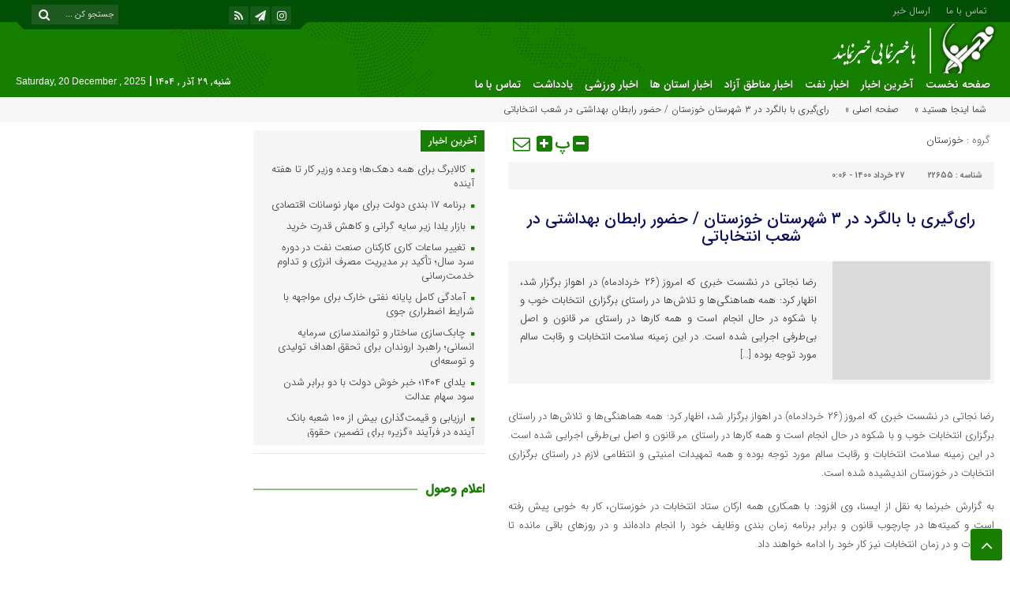

--- FILE ---
content_type: text/html; charset=UTF-8
request_url: https://khabarnema.ir/%D8%B1%D8%A7%DB%8C%E2%80%8C%DA%AF%DB%8C%D8%B1%DB%8C-%D8%A8%D8%A7-%D8%A8%D8%A7%D9%84%DA%AF%D8%B1%D8%AF-%D8%AF%D8%B1-%DB%B3-%D8%B4%D9%87%D8%B1%D8%B3%D8%AA%D8%A7%D9%86-%D8%AE%D9%88%D8%B2%D8%B3%D8%AA/
body_size: 17269
content:
<!DOCTYPE html>
<html dir="rtl" lang="fa-IR" prefix="og: https://ogp.me/ns#" dir="rtl">
<head>
    <title>رای‌گیری با بالگرد در ۳ شهرستان خوزستان / حضور رابطان بهداشتی در شعب انتخاباتی - خبرنما | خبرنما</title>
<meta http-equiv="Content-Type" content="text/html; charset=utf-8" />
<meta http-equiv="Content-Language" content="fa">
<meta name="viewport" content="initial-scale=1.0, user-scalable=no, width=device-width">
<meta name="description" content="پایگاه خبری خبرنما سایت خبری تهران,بوشهر,کهگیلویه و بویراحمد,فارس,ایلام,چهارمحال بختیاری,خوزستان,لرستان,هرمزگان و پوشش اخبار نفت و انرژی"/>
<link rel="shortcut icon" href="https://khabarnema.ir/wp-content/uploads/khabarnema-logo1.png" />
<link href="https://khabarnema.ir/wp-content/themes/Aban-News/style.css" rel="stylesheet" type="text/css" />
<link href="https://khabarnema.ir/wp-content/themes/Aban-News/css/bootstrap.min.css" rel="stylesheet" type="text/css"/>
<style>
.resize-small,.resize-big,.ih-item.square.effect4 .info,.handle,#topcontrol,.box-header h3::after,.flex-control-paging li a:hover,.flex-control-paging li a.flex-active, input[type="reset"], input[type="submit"],.tag a:hover,.tagcloud a:hover,.pagination .current,#tabbed-widget div.tabs b.active a, #tabbed-popular div.tabs b.active a,#tabbed-widget .widget-top, #tabbed-popular .widget-top ,#header,.flex-direction-nav a,.box-header:hover.box-header span,.column-header h3::after,.column-header h3::after,.title-header h3 a,.back-header h3 a,.post-wrap ul li a span,.before_title h3::after,.cat-tabs-header li.active,.cat-tabs-header{background:#177F00 !important;}
.print::before,.send_file::before,.resize-p,.fa-stop::before,.box-header b,#tabbed-widget div.tabs b a, #tabbed-popular div.tabs b a,.comment-txt a span,.cat-tabs-header a,.column-header b,.box-header a,.widget-top span,.wpp-list li a::before,.more-top-news h3{color:#177F00 !important;}.green-small-circle,.hacker{background-color:#177F00 !important;} .green-small-circle{ border: 3px solid #004F05 !important;} 
.tag a:hover::before ,.tagcloud a:hover::before {border-color: transparent #177F00 transparent transparent;}.top-nav-1 ul,.top-nav-1,.top-m,.top-m b,#date{background:#004F05 !important;}
.box-b-title a:hover,.title-b a:hover,.wpp-list li a:hover,.wpp-list li a:hover::before,.m-more a:hover,#IranMap .city-posts .map-img h2 a:hover,#IranMap .city-posts h3:hover a,#IranMap .city-posts h3:hover a::before,.item-content a h4:hover,.boxe-content a h2:hover,.item-content a h3:hover,.back-wrap ul li a:hover,.boxe-content a h2:hover,.flex-title a:hover,.breadcrumb li a:hover,.boxe-2-top-title a:hover,.list_post_contin h3 a:hover,.post-wrap ul li a:hover,.breaking-news ul a:hover,.post-title2 a:hover,.post-title a:hover,.primary-nav li>ul>li>a:hover,.all-post li:hover i{color:#239903 !important;}
#date::after,#date::before{border-top: 12px solid #004F05 !important;}#tabbed-widget div.tabs b.active a,#tabbed-popular div.tabs b.active a {color: #fff !important;}
.media-section .handle{background:#fc9e00  !important;}.m-video .handle{background:#fc9e00 !important;}.p-video .handle{background:#fc9e00 !important;}
</style>
<!-- بهینه‌سازی موتور جستجو توسط Rank Math - https://rankmath.com/ -->
<meta name="description" content="رضا نجاتی در نشست خبری که امروز (۲۶ خردادماه) در اهواز برگزار شد، اظهار کرد: همه هماهنگی‌ها و تلاش‌ها در راستای برگزاری انتخابات خوب و با شکوه در حال انجام"/>
<meta name="robots" content="follow, index, max-snippet:-1, max-video-preview:-1, max-image-preview:large"/>
<link rel="canonical" href="https://khabarnema.ir/%d8%b1%d8%a7%db%8c%e2%80%8c%da%af%db%8c%d8%b1%db%8c-%d8%a8%d8%a7-%d8%a8%d8%a7%d9%84%da%af%d8%b1%d8%af-%d8%af%d8%b1-%db%b3-%d8%b4%d9%87%d8%b1%d8%b3%d8%aa%d8%a7%d9%86-%d8%ae%d9%88%d8%b2%d8%b3%d8%aa/" />
<meta property="og:locale" content="fa_IR" />
<meta property="og:type" content="article" />
<meta property="og:title" content="رای‌گیری با بالگرد در ۳ شهرستان خوزستان / حضور رابطان بهداشتی در شعب انتخاباتی - خبرنما" />
<meta property="og:description" content="رضا نجاتی در نشست خبری که امروز (۲۶ خردادماه) در اهواز برگزار شد، اظهار کرد: همه هماهنگی‌ها و تلاش‌ها در راستای برگزاری انتخابات خوب و با شکوه در حال انجام" />
<meta property="og:url" content="https://khabarnema.ir/%d8%b1%d8%a7%db%8c%e2%80%8c%da%af%db%8c%d8%b1%db%8c-%d8%a8%d8%a7-%d8%a8%d8%a7%d9%84%da%af%d8%b1%d8%af-%d8%af%d8%b1-%db%b3-%d8%b4%d9%87%d8%b1%d8%b3%d8%aa%d8%a7%d9%86-%d8%ae%d9%88%d8%b2%d8%b3%d8%aa/" />
<meta property="og:site_name" content="خبرنما" />
<meta property="article:section" content="خوزستان" />
<meta property="article:published_time" content="۱۴۰۰-۰۳-۲۶\۱۹:۳۶:۳۹" />
<meta name="twitter:card" content="summary_large_image" />
<meta name="twitter:title" content="رای‌گیری با بالگرد در ۳ شهرستان خوزستان / حضور رابطان بهداشتی در شعب انتخاباتی - خبرنما" />
<meta name="twitter:description" content="رضا نجاتی در نشست خبری که امروز (۲۶ خردادماه) در اهواز برگزار شد، اظهار کرد: همه هماهنگی‌ها و تلاش‌ها در راستای برگزاری انتخابات خوب و با شکوه در حال انجام" />
<meta name="twitter:label1" content="زمان خواندن" />
<meta name="twitter:data1" content="5 دقیقه" />
<script type="application/ld+json" class="rank-math-schema">{"@context":"https://schema.org","@graph":[{"@type":"Organization","@id":"https://khabarnema.ir/#organization","name":"\u062e\u0628\u0631\u0646\u0645\u0627","url":"https://khabarnema.ir","email":"AdminKhabarnema","logo":{"@type":"ImageObject","@id":"https://khabarnema.ir/#logo","url":"https://khabarnema.ir/wp-content/uploads/logo-khabarnema.png","contentUrl":"https://khabarnema.ir/wp-content/uploads/logo-khabarnema.png","caption":"\u062e\u0628\u0631\u0646\u0645\u0627","inLanguage":"fa-IR","width":"113","height":"112"},"description":"\u067e\u0627\u06cc\u06af\u0627\u0647 \u062e\u0628\u0631\u06cc \u062a\u062d\u0644\u06cc\u0644\u06cc \u062e\u0628\u0631\u0646\u0645\u0627 \u060c \u0627\u062e\u0628\u0627\u0631 \u0645\u0646\u0627\u0637\u0642 \u0622\u0632\u0627\u062f \u060c \u0627\u062e\u0628\u0627\u0631 \u0646\u0641\u062a \u0648 \u0627\u0646\u0631\u0698\u06cc \u060c \u0627\u062e\u0628\u0627\u0631 \u0633\u06cc\u0627\u0633\u06cc \u0648 \u0627\u062e\u0628\u0627\u0631 \u0627\u0633\u062a\u0627\u0646\u0647\u0627"},{"@type":"WebSite","@id":"https://khabarnema.ir/#website","url":"https://khabarnema.ir","name":"\u062e\u0628\u0631\u0646\u0645\u0627","alternateName":"\u062e\u0628\u0631 \u0646\u0645\u0627","publisher":{"@id":"https://khabarnema.ir/#organization"},"inLanguage":"fa-IR"},{"@type":"WebPage","@id":"https://khabarnema.ir/%d8%b1%d8%a7%db%8c%e2%80%8c%da%af%db%8c%d8%b1%db%8c-%d8%a8%d8%a7-%d8%a8%d8%a7%d9%84%da%af%d8%b1%d8%af-%d8%af%d8%b1-%db%b3-%d8%b4%d9%87%d8%b1%d8%b3%d8%aa%d8%a7%d9%86-%d8%ae%d9%88%d8%b2%d8%b3%d8%aa/#webpage","url":"https://khabarnema.ir/%d8%b1%d8%a7%db%8c%e2%80%8c%da%af%db%8c%d8%b1%db%8c-%d8%a8%d8%a7-%d8%a8%d8%a7%d9%84%da%af%d8%b1%d8%af-%d8%af%d8%b1-%db%b3-%d8%b4%d9%87%d8%b1%d8%b3%d8%aa%d8%a7%d9%86-%d8%ae%d9%88%d8%b2%d8%b3%d8%aa/","name":"\u0631\u0627\u06cc\u200c\u06af\u06cc\u0631\u06cc \u0628\u0627 \u0628\u0627\u0644\u06af\u0631\u062f \u062f\u0631 \u06f3 \u0634\u0647\u0631\u0633\u062a\u0627\u0646 \u062e\u0648\u0632\u0633\u062a\u0627\u0646 / \u062d\u0636\u0648\u0631 \u0631\u0627\u0628\u0637\u0627\u0646 \u0628\u0647\u062f\u0627\u0634\u062a\u06cc \u062f\u0631 \u0634\u0639\u0628 \u0627\u0646\u062a\u062e\u0627\u0628\u0627\u062a\u06cc - \u062e\u0628\u0631\u0646\u0645\u0627","datePublished":"2021-06-17T00:06:39+04:30","dateModified":"2021-06-17T00:06:39+04:30","isPartOf":{"@id":"https://khabarnema.ir/#website"},"inLanguage":"fa-IR"},{"@type":"Person","@id":"https://khabarnema.ir/author/","url":"https://khabarnema.ir/author/","image":{"@type":"ImageObject","@id":"https://secure.gravatar.com/avatar/?s=96&amp;d=blank&amp;r=g","url":"https://secure.gravatar.com/avatar/?s=96&amp;d=blank&amp;r=g","inLanguage":"fa-IR"},"worksFor":{"@id":"https://khabarnema.ir/#organization"}},{"@type":"NewsArticle","headline":"\u0631\u0627\u06cc\u200c\u06af\u06cc\u0631\u06cc \u0628\u0627 \u0628\u0627\u0644\u06af\u0631\u062f \u062f\u0631 \u06f3 \u0634\u0647\u0631\u0633\u062a\u0627\u0646 \u062e\u0648\u0632\u0633\u062a\u0627\u0646 / \u062d\u0636\u0648\u0631 \u0631\u0627\u0628\u0637\u0627\u0646 \u0628\u0647\u062f\u0627\u0634\u062a\u06cc \u062f\u0631 \u0634\u0639\u0628 \u0627\u0646\u062a\u062e\u0627\u0628\u0627\u062a\u06cc - \u062e\u0628\u0631\u0646\u0645\u0627","datePublished":"2021-06-17T00:06:39+04:30","dateModified":"2021-06-17T00:06:39+04:30","articleSection":"\u062e\u0648\u0632\u0633\u062a\u0627\u0646","author":{"@id":"https://khabarnema.ir/author/"},"publisher":{"@id":"https://khabarnema.ir/#organization"},"description":"\u0631\u0636\u0627 \u0646\u062c\u0627\u062a\u06cc \u062f\u0631 \u0646\u0634\u0633\u062a \u062e\u0628\u0631\u06cc \u06a9\u0647 \u0627\u0645\u0631\u0648\u0632 (\u06f2\u06f6 \u062e\u0631\u062f\u0627\u062f\u0645\u0627\u0647) \u062f\u0631 \u0627\u0647\u0648\u0627\u0632 \u0628\u0631\u06af\u0632\u0627\u0631 \u0634\u062f\u060c \u0627\u0638\u0647\u0627\u0631 \u06a9\u0631\u062f: \u0647\u0645\u0647 \u0647\u0645\u0627\u0647\u0646\u06af\u06cc\u200c\u0647\u0627 \u0648 \u062a\u0644\u0627\u0634\u200c\u0647\u0627 \u062f\u0631 \u0631\u0627\u0633\u062a\u0627\u06cc \u0628\u0631\u06af\u0632\u0627\u0631\u06cc \u0627\u0646\u062a\u062e\u0627\u0628\u0627\u062a \u062e\u0648\u0628 \u0648 \u0628\u0627 \u0634\u06a9\u0648\u0647 \u062f\u0631 \u062d\u0627\u0644 \u0627\u0646\u062c\u0627\u0645","name":"\u0631\u0627\u06cc\u200c\u06af\u06cc\u0631\u06cc \u0628\u0627 \u0628\u0627\u0644\u06af\u0631\u062f \u062f\u0631 \u06f3 \u0634\u0647\u0631\u0633\u062a\u0627\u0646 \u062e\u0648\u0632\u0633\u062a\u0627\u0646 / \u062d\u0636\u0648\u0631 \u0631\u0627\u0628\u0637\u0627\u0646 \u0628\u0647\u062f\u0627\u0634\u062a\u06cc \u062f\u0631 \u0634\u0639\u0628 \u0627\u0646\u062a\u062e\u0627\u0628\u0627\u062a\u06cc - \u062e\u0628\u0631\u0646\u0645\u0627","@id":"https://khabarnema.ir/%d8%b1%d8%a7%db%8c%e2%80%8c%da%af%db%8c%d8%b1%db%8c-%d8%a8%d8%a7-%d8%a8%d8%a7%d9%84%da%af%d8%b1%d8%af-%d8%af%d8%b1-%db%b3-%d8%b4%d9%87%d8%b1%d8%b3%d8%aa%d8%a7%d9%86-%d8%ae%d9%88%d8%b2%d8%b3%d8%aa/#richSnippet","isPartOf":{"@id":"https://khabarnema.ir/%d8%b1%d8%a7%db%8c%e2%80%8c%da%af%db%8c%d8%b1%db%8c-%d8%a8%d8%a7-%d8%a8%d8%a7%d9%84%da%af%d8%b1%d8%af-%d8%af%d8%b1-%db%b3-%d8%b4%d9%87%d8%b1%d8%b3%d8%aa%d8%a7%d9%86-%d8%ae%d9%88%d8%b2%d8%b3%d8%aa/#webpage"},"inLanguage":"fa-IR","mainEntityOfPage":{"@id":"https://khabarnema.ir/%d8%b1%d8%a7%db%8c%e2%80%8c%da%af%db%8c%d8%b1%db%8c-%d8%a8%d8%a7-%d8%a8%d8%a7%d9%84%da%af%d8%b1%d8%af-%d8%af%d8%b1-%db%b3-%d8%b4%d9%87%d8%b1%d8%b3%d8%aa%d8%a7%d9%86-%d8%ae%d9%88%d8%b2%d8%b3%d8%aa/#webpage"}}]}</script>
<!-- /افزونه سئو ورپرس Rank Math -->

<link rel="alternate" type="application/rss+xml" title="خبرنما &raquo; رای‌گیری با بالگرد در ۳ شهرستان خوزستان / حضور رابطان بهداشتی در شعب انتخاباتی خوراک دیدگاه‌ها" href="https://khabarnema.ir/%d8%b1%d8%a7%db%8c%e2%80%8c%da%af%db%8c%d8%b1%db%8c-%d8%a8%d8%a7-%d8%a8%d8%a7%d9%84%da%af%d8%b1%d8%af-%d8%af%d8%b1-%db%b3-%d8%b4%d9%87%d8%b1%d8%b3%d8%aa%d8%a7%d9%86-%d8%ae%d9%88%d8%b2%d8%b3%d8%aa/feed/" />
<link rel="alternate" title="oEmbed (JSON)" type="application/json+oembed" href="https://khabarnema.ir/wp-json/oembed/1.0/embed?url=https%3A%2F%2Fkhabarnema.ir%2F%25d8%25b1%25d8%25a7%25db%258c%25e2%2580%258c%25da%25af%25db%258c%25d8%25b1%25db%258c-%25d8%25a8%25d8%25a7-%25d8%25a8%25d8%25a7%25d9%2584%25da%25af%25d8%25b1%25d8%25af-%25d8%25af%25d8%25b1-%25db%25b3-%25d8%25b4%25d9%2587%25d8%25b1%25d8%25b3%25d8%25aa%25d8%25a7%25d9%2586-%25d8%25ae%25d9%2588%25d8%25b2%25d8%25b3%25d8%25aa%2F" />
<link rel="alternate" title="oEmbed (XML)" type="text/xml+oembed" href="https://khabarnema.ir/wp-json/oembed/1.0/embed?url=https%3A%2F%2Fkhabarnema.ir%2F%25d8%25b1%25d8%25a7%25db%258c%25e2%2580%258c%25da%25af%25db%258c%25d8%25b1%25db%258c-%25d8%25a8%25d8%25a7-%25d8%25a8%25d8%25a7%25d9%2584%25da%25af%25d8%25b1%25d8%25af-%25d8%25af%25d8%25b1-%25db%25b3-%25d8%25b4%25d9%2587%25d8%25b1%25d8%25b3%25d8%25aa%25d8%25a7%25d9%2586-%25d8%25ae%25d9%2588%25d8%25b2%25d8%25b3%25d8%25aa%2F&#038;format=xml" />
<style id='wp-img-auto-sizes-contain-inline-css' type='text/css'>
img:is([sizes=auto i],[sizes^="auto," i]){contain-intrinsic-size:3000px 1500px}
/*# sourceURL=wp-img-auto-sizes-contain-inline-css */
</style>
<style id='wp-emoji-styles-inline-css' type='text/css'>

	img.wp-smiley, img.emoji {
		display: inline !important;
		border: none !important;
		box-shadow: none !important;
		height: 1em !important;
		width: 1em !important;
		margin: 0 0.07em !important;
		vertical-align: -0.1em !important;
		background: none !important;
		padding: 0 !important;
	}
/*# sourceURL=wp-emoji-styles-inline-css */
</style>
<style id='wp-block-library-inline-css' type='text/css'>
:root{--wp-block-synced-color:#7a00df;--wp-block-synced-color--rgb:122,0,223;--wp-bound-block-color:var(--wp-block-synced-color);--wp-editor-canvas-background:#ddd;--wp-admin-theme-color:#007cba;--wp-admin-theme-color--rgb:0,124,186;--wp-admin-theme-color-darker-10:#006ba1;--wp-admin-theme-color-darker-10--rgb:0,107,160.5;--wp-admin-theme-color-darker-20:#005a87;--wp-admin-theme-color-darker-20--rgb:0,90,135;--wp-admin-border-width-focus:2px}@media (min-resolution:192dpi){:root{--wp-admin-border-width-focus:1.5px}}.wp-element-button{cursor:pointer}:root .has-very-light-gray-background-color{background-color:#eee}:root .has-very-dark-gray-background-color{background-color:#313131}:root .has-very-light-gray-color{color:#eee}:root .has-very-dark-gray-color{color:#313131}:root .has-vivid-green-cyan-to-vivid-cyan-blue-gradient-background{background:linear-gradient(135deg,#00d084,#0693e3)}:root .has-purple-crush-gradient-background{background:linear-gradient(135deg,#34e2e4,#4721fb 50%,#ab1dfe)}:root .has-hazy-dawn-gradient-background{background:linear-gradient(135deg,#faaca8,#dad0ec)}:root .has-subdued-olive-gradient-background{background:linear-gradient(135deg,#fafae1,#67a671)}:root .has-atomic-cream-gradient-background{background:linear-gradient(135deg,#fdd79a,#004a59)}:root .has-nightshade-gradient-background{background:linear-gradient(135deg,#330968,#31cdcf)}:root .has-midnight-gradient-background{background:linear-gradient(135deg,#020381,#2874fc)}:root{--wp--preset--font-size--normal:16px;--wp--preset--font-size--huge:42px}.has-regular-font-size{font-size:1em}.has-larger-font-size{font-size:2.625em}.has-normal-font-size{font-size:var(--wp--preset--font-size--normal)}.has-huge-font-size{font-size:var(--wp--preset--font-size--huge)}.has-text-align-center{text-align:center}.has-text-align-left{text-align:left}.has-text-align-right{text-align:right}.has-fit-text{white-space:nowrap!important}#end-resizable-editor-section{display:none}.aligncenter{clear:both}.items-justified-left{justify-content:flex-start}.items-justified-center{justify-content:center}.items-justified-right{justify-content:flex-end}.items-justified-space-between{justify-content:space-between}.screen-reader-text{border:0;clip-path:inset(50%);height:1px;margin:-1px;overflow:hidden;padding:0;position:absolute;width:1px;word-wrap:normal!important}.screen-reader-text:focus{background-color:#ddd;clip-path:none;color:#444;display:block;font-size:1em;height:auto;left:5px;line-height:normal;padding:15px 23px 14px;text-decoration:none;top:5px;width:auto;z-index:100000}html :where(.has-border-color){border-style:solid}html :where([style*=border-top-color]){border-top-style:solid}html :where([style*=border-right-color]){border-right-style:solid}html :where([style*=border-bottom-color]){border-bottom-style:solid}html :where([style*=border-left-color]){border-left-style:solid}html :where([style*=border-width]){border-style:solid}html :where([style*=border-top-width]){border-top-style:solid}html :where([style*=border-right-width]){border-right-style:solid}html :where([style*=border-bottom-width]){border-bottom-style:solid}html :where([style*=border-left-width]){border-left-style:solid}html :where(img[class*=wp-image-]){height:auto;max-width:100%}:where(figure){margin:0 0 1em}html :where(.is-position-sticky){--wp-admin--admin-bar--position-offset:var(--wp-admin--admin-bar--height,0px)}@media screen and (max-width:600px){html :where(.is-position-sticky){--wp-admin--admin-bar--position-offset:0px}}

/*# sourceURL=wp-block-library-inline-css */
</style><style id='global-styles-inline-css' type='text/css'>
:root{--wp--preset--aspect-ratio--square: 1;--wp--preset--aspect-ratio--4-3: 4/3;--wp--preset--aspect-ratio--3-4: 3/4;--wp--preset--aspect-ratio--3-2: 3/2;--wp--preset--aspect-ratio--2-3: 2/3;--wp--preset--aspect-ratio--16-9: 16/9;--wp--preset--aspect-ratio--9-16: 9/16;--wp--preset--color--black: #000000;--wp--preset--color--cyan-bluish-gray: #abb8c3;--wp--preset--color--white: #ffffff;--wp--preset--color--pale-pink: #f78da7;--wp--preset--color--vivid-red: #cf2e2e;--wp--preset--color--luminous-vivid-orange: #ff6900;--wp--preset--color--luminous-vivid-amber: #fcb900;--wp--preset--color--light-green-cyan: #7bdcb5;--wp--preset--color--vivid-green-cyan: #00d084;--wp--preset--color--pale-cyan-blue: #8ed1fc;--wp--preset--color--vivid-cyan-blue: #0693e3;--wp--preset--color--vivid-purple: #9b51e0;--wp--preset--gradient--vivid-cyan-blue-to-vivid-purple: linear-gradient(135deg,rgb(6,147,227) 0%,rgb(155,81,224) 100%);--wp--preset--gradient--light-green-cyan-to-vivid-green-cyan: linear-gradient(135deg,rgb(122,220,180) 0%,rgb(0,208,130) 100%);--wp--preset--gradient--luminous-vivid-amber-to-luminous-vivid-orange: linear-gradient(135deg,rgb(252,185,0) 0%,rgb(255,105,0) 100%);--wp--preset--gradient--luminous-vivid-orange-to-vivid-red: linear-gradient(135deg,rgb(255,105,0) 0%,rgb(207,46,46) 100%);--wp--preset--gradient--very-light-gray-to-cyan-bluish-gray: linear-gradient(135deg,rgb(238,238,238) 0%,rgb(169,184,195) 100%);--wp--preset--gradient--cool-to-warm-spectrum: linear-gradient(135deg,rgb(74,234,220) 0%,rgb(151,120,209) 20%,rgb(207,42,186) 40%,rgb(238,44,130) 60%,rgb(251,105,98) 80%,rgb(254,248,76) 100%);--wp--preset--gradient--blush-light-purple: linear-gradient(135deg,rgb(255,206,236) 0%,rgb(152,150,240) 100%);--wp--preset--gradient--blush-bordeaux: linear-gradient(135deg,rgb(254,205,165) 0%,rgb(254,45,45) 50%,rgb(107,0,62) 100%);--wp--preset--gradient--luminous-dusk: linear-gradient(135deg,rgb(255,203,112) 0%,rgb(199,81,192) 50%,rgb(65,88,208) 100%);--wp--preset--gradient--pale-ocean: linear-gradient(135deg,rgb(255,245,203) 0%,rgb(182,227,212) 50%,rgb(51,167,181) 100%);--wp--preset--gradient--electric-grass: linear-gradient(135deg,rgb(202,248,128) 0%,rgb(113,206,126) 100%);--wp--preset--gradient--midnight: linear-gradient(135deg,rgb(2,3,129) 0%,rgb(40,116,252) 100%);--wp--preset--font-size--small: 13px;--wp--preset--font-size--medium: 20px;--wp--preset--font-size--large: 36px;--wp--preset--font-size--x-large: 42px;--wp--preset--spacing--20: 0.44rem;--wp--preset--spacing--30: 0.67rem;--wp--preset--spacing--40: 1rem;--wp--preset--spacing--50: 1.5rem;--wp--preset--spacing--60: 2.25rem;--wp--preset--spacing--70: 3.38rem;--wp--preset--spacing--80: 5.06rem;--wp--preset--shadow--natural: 6px 6px 9px rgba(0, 0, 0, 0.2);--wp--preset--shadow--deep: 12px 12px 50px rgba(0, 0, 0, 0.4);--wp--preset--shadow--sharp: 6px 6px 0px rgba(0, 0, 0, 0.2);--wp--preset--shadow--outlined: 6px 6px 0px -3px rgb(255, 255, 255), 6px 6px rgb(0, 0, 0);--wp--preset--shadow--crisp: 6px 6px 0px rgb(0, 0, 0);}:where(.is-layout-flex){gap: 0.5em;}:where(.is-layout-grid){gap: 0.5em;}body .is-layout-flex{display: flex;}.is-layout-flex{flex-wrap: wrap;align-items: center;}.is-layout-flex > :is(*, div){margin: 0;}body .is-layout-grid{display: grid;}.is-layout-grid > :is(*, div){margin: 0;}:where(.wp-block-columns.is-layout-flex){gap: 2em;}:where(.wp-block-columns.is-layout-grid){gap: 2em;}:where(.wp-block-post-template.is-layout-flex){gap: 1.25em;}:where(.wp-block-post-template.is-layout-grid){gap: 1.25em;}.has-black-color{color: var(--wp--preset--color--black) !important;}.has-cyan-bluish-gray-color{color: var(--wp--preset--color--cyan-bluish-gray) !important;}.has-white-color{color: var(--wp--preset--color--white) !important;}.has-pale-pink-color{color: var(--wp--preset--color--pale-pink) !important;}.has-vivid-red-color{color: var(--wp--preset--color--vivid-red) !important;}.has-luminous-vivid-orange-color{color: var(--wp--preset--color--luminous-vivid-orange) !important;}.has-luminous-vivid-amber-color{color: var(--wp--preset--color--luminous-vivid-amber) !important;}.has-light-green-cyan-color{color: var(--wp--preset--color--light-green-cyan) !important;}.has-vivid-green-cyan-color{color: var(--wp--preset--color--vivid-green-cyan) !important;}.has-pale-cyan-blue-color{color: var(--wp--preset--color--pale-cyan-blue) !important;}.has-vivid-cyan-blue-color{color: var(--wp--preset--color--vivid-cyan-blue) !important;}.has-vivid-purple-color{color: var(--wp--preset--color--vivid-purple) !important;}.has-black-background-color{background-color: var(--wp--preset--color--black) !important;}.has-cyan-bluish-gray-background-color{background-color: var(--wp--preset--color--cyan-bluish-gray) !important;}.has-white-background-color{background-color: var(--wp--preset--color--white) !important;}.has-pale-pink-background-color{background-color: var(--wp--preset--color--pale-pink) !important;}.has-vivid-red-background-color{background-color: var(--wp--preset--color--vivid-red) !important;}.has-luminous-vivid-orange-background-color{background-color: var(--wp--preset--color--luminous-vivid-orange) !important;}.has-luminous-vivid-amber-background-color{background-color: var(--wp--preset--color--luminous-vivid-amber) !important;}.has-light-green-cyan-background-color{background-color: var(--wp--preset--color--light-green-cyan) !important;}.has-vivid-green-cyan-background-color{background-color: var(--wp--preset--color--vivid-green-cyan) !important;}.has-pale-cyan-blue-background-color{background-color: var(--wp--preset--color--pale-cyan-blue) !important;}.has-vivid-cyan-blue-background-color{background-color: var(--wp--preset--color--vivid-cyan-blue) !important;}.has-vivid-purple-background-color{background-color: var(--wp--preset--color--vivid-purple) !important;}.has-black-border-color{border-color: var(--wp--preset--color--black) !important;}.has-cyan-bluish-gray-border-color{border-color: var(--wp--preset--color--cyan-bluish-gray) !important;}.has-white-border-color{border-color: var(--wp--preset--color--white) !important;}.has-pale-pink-border-color{border-color: var(--wp--preset--color--pale-pink) !important;}.has-vivid-red-border-color{border-color: var(--wp--preset--color--vivid-red) !important;}.has-luminous-vivid-orange-border-color{border-color: var(--wp--preset--color--luminous-vivid-orange) !important;}.has-luminous-vivid-amber-border-color{border-color: var(--wp--preset--color--luminous-vivid-amber) !important;}.has-light-green-cyan-border-color{border-color: var(--wp--preset--color--light-green-cyan) !important;}.has-vivid-green-cyan-border-color{border-color: var(--wp--preset--color--vivid-green-cyan) !important;}.has-pale-cyan-blue-border-color{border-color: var(--wp--preset--color--pale-cyan-blue) !important;}.has-vivid-cyan-blue-border-color{border-color: var(--wp--preset--color--vivid-cyan-blue) !important;}.has-vivid-purple-border-color{border-color: var(--wp--preset--color--vivid-purple) !important;}.has-vivid-cyan-blue-to-vivid-purple-gradient-background{background: var(--wp--preset--gradient--vivid-cyan-blue-to-vivid-purple) !important;}.has-light-green-cyan-to-vivid-green-cyan-gradient-background{background: var(--wp--preset--gradient--light-green-cyan-to-vivid-green-cyan) !important;}.has-luminous-vivid-amber-to-luminous-vivid-orange-gradient-background{background: var(--wp--preset--gradient--luminous-vivid-amber-to-luminous-vivid-orange) !important;}.has-luminous-vivid-orange-to-vivid-red-gradient-background{background: var(--wp--preset--gradient--luminous-vivid-orange-to-vivid-red) !important;}.has-very-light-gray-to-cyan-bluish-gray-gradient-background{background: var(--wp--preset--gradient--very-light-gray-to-cyan-bluish-gray) !important;}.has-cool-to-warm-spectrum-gradient-background{background: var(--wp--preset--gradient--cool-to-warm-spectrum) !important;}.has-blush-light-purple-gradient-background{background: var(--wp--preset--gradient--blush-light-purple) !important;}.has-blush-bordeaux-gradient-background{background: var(--wp--preset--gradient--blush-bordeaux) !important;}.has-luminous-dusk-gradient-background{background: var(--wp--preset--gradient--luminous-dusk) !important;}.has-pale-ocean-gradient-background{background: var(--wp--preset--gradient--pale-ocean) !important;}.has-electric-grass-gradient-background{background: var(--wp--preset--gradient--electric-grass) !important;}.has-midnight-gradient-background{background: var(--wp--preset--gradient--midnight) !important;}.has-small-font-size{font-size: var(--wp--preset--font-size--small) !important;}.has-medium-font-size{font-size: var(--wp--preset--font-size--medium) !important;}.has-large-font-size{font-size: var(--wp--preset--font-size--large) !important;}.has-x-large-font-size{font-size: var(--wp--preset--font-size--x-large) !important;}
/*# sourceURL=global-styles-inline-css */
</style>

<style id='classic-theme-styles-inline-css' type='text/css'>
/*! This file is auto-generated */
.wp-block-button__link{color:#fff;background-color:#32373c;border-radius:9999px;box-shadow:none;text-decoration:none;padding:calc(.667em + 2px) calc(1.333em + 2px);font-size:1.125em}.wp-block-file__button{background:#32373c;color:#fff;text-decoration:none}
/*# sourceURL=/wp-includes/css/classic-themes.min.css */
</style>
<link rel='stylesheet' id='redux-extendify-styles-css' href='https://khabarnema.ir/wp-content/plugins/redux-framework/redux-core/assets/css/extendify-utilities.css?ver=4.4.1' type='text/css' media='all' />
<link rel='stylesheet' id='contact-form-7-css' href='https://khabarnema.ir/wp-content/plugins/contact-form-7/includes/css/styles.css?ver=5.7.6' type='text/css' media='all' />
<link rel='stylesheet' id='contact-form-7-rtl-css' href='https://khabarnema.ir/wp-content/plugins/contact-form-7/includes/css/styles-rtl.css?ver=5.7.6' type='text/css' media='all' />
<link rel="https://api.w.org/" href="https://khabarnema.ir/wp-json/" /><link rel="alternate" title="JSON" type="application/json" href="https://khabarnema.ir/wp-json/wp/v2/posts/22655" /><link rel="EditURI" type="application/rsd+xml" title="RSD" href="https://khabarnema.ir/xmlrpc.php?rsd" />
<meta name="generator" content="WordPress 6.9" />
<link rel='shortlink' href='https://khabarnema.ir/?p=22655' />
<meta name="generator" content="Redux 4.4.1" /><!-- Analytics by WP Statistics - https://wp-statistics.com -->
<link rel="icon" href="https://khabarnema.ir/wp-content/uploads/cropped-خبرنما-نمادک-32x32.png" sizes="32x32" />
<link rel="icon" href="https://khabarnema.ir/wp-content/uploads/cropped-خبرنما-نمادک-192x192.png" sizes="192x192" />
<link rel="apple-touch-icon" href="https://khabarnema.ir/wp-content/uploads/cropped-خبرنما-نمادک-180x180.png" />
<meta name="msapplication-TileImage" content="https://khabarnema.ir/wp-content/uploads/cropped-خبرنما-نمادک-270x270.png" />
<script type="text/javascript" src="https://khabarnema.ir/wp-content/themes/Aban-News/js/jquery.js"></script>
</head>
<body data-rsssl=1>
<div class="top-m">
<div class="container">
<div class="top-nav-1"><div class="menu-page-menu-container"><ul id="menu-page-menu" class="menu"><li id="menu-item-1087" class="menu-item menu-item-type-post_type menu-item-object-page menu-item-1087"><a href="https://khabarnema.ir/%d8%a7%d8%b1%d8%aa%d8%a8%d8%a7%d8%b7-%d8%a8%d8%a7-%d9%85%d8%a7/">تماس با ما</a></li>
<li id="menu-item-1086" class="menu-item menu-item-type-post_type menu-item-object-page menu-item-1086"><a href="https://khabarnema.ir/send-news/">ارسال خبر</a></li>
</ul></div></div>
<div id="date">
				                    <form role="search" method="get" class="searchform" action="https://khabarnema.ir">
                        <input type="text" class="search-field" placeholder="جستجو کن ..." value="" name="s" />
						<button><i class="fa fa-search"></i></button>
                    </form>
										
<ul class="social">
<li><a href="https://www.instagram.com/khabarnema/"><i class="fa fa-instagram"></i></a></li><li><a href="https://telegram.me/khabarnema"><i class="fa fa-paper-plane"></i></a></li>		
<li><a href="https://khabarnema.ir/feed/rss/"><i class="fa fa-rss"></i></a></li></ul> </div>
</div>
</div>
<header id="header">
    <div class="container">
      <div id="logo">
      <a href="https://khabarnema.ir">
          <img src="https://khabarnema.ir/wp-content/uploads/خبرنما-لوگو-1.png" alt="خبرنما">
           </a>
      </div><!-- logo --> 
    </div><!--/.container-fluid-->
</header>
<div class="container">
<div class="primary-nav">
<div class="menu-%d9%81%d9%88%d8%aa%d8%b1-container"><ul id="menu-%d9%81%d9%88%d8%aa%d8%b1" class="menu"><li id="menu-item-26353" class="menu-item menu-item-type-custom menu-item-object-custom menu-item-home menu-item-26353"><a href="https://khabarnema.ir">صفحه نخست</a></li>
<li id="menu-item-25753" class="menu-item menu-item-type-taxonomy menu-item-object-category menu-item-25753"><a href="https://khabarnema.ir/recent-news/">آخرین اخبار</a></li>
<li id="menu-item-26388" class="menu-item menu-item-type-taxonomy menu-item-object-category menu-item-26388"><a href="https://khabarnema.ir/%d8%a7%d8%ae%d8%a8%d8%a7%d8%b1-%d9%86%d9%81%d8%aa/">اخبار نفت</a></li>
<li id="menu-item-25755" class="menu-item menu-item-type-taxonomy menu-item-object-category menu-item-25755"><a href="https://khabarnema.ir/%d8%a7%d8%ae%d8%a8%d8%a7%d8%b1-%d9%85%d9%86%d8%a7%d8%b7%d9%82-%d8%a2%d8%b2%d8%a7%d8%af/">اخبار مناطق آزاد</a></li>
<li id="menu-item-25754" class="menu-item menu-item-type-taxonomy menu-item-object-category current-post-ancestor menu-item-25754"><a href="https://khabarnema.ir/state/">اخبار استان ها</a></li>
<li id="menu-item-25757" class="menu-item menu-item-type-taxonomy menu-item-object-category menu-item-25757"><a href="https://khabarnema.ir/sport-news/">اخبار ورزشی</a></li>
<li id="menu-item-25758" class="menu-item menu-item-type-taxonomy menu-item-object-category menu-item-25758"><a href="https://khabarnema.ir/note/">یادداشت</a></li>
<li id="menu-item-26196" class="menu-item menu-item-type-post_type menu-item-object-page menu-item-26196"><a href="https://khabarnema.ir/%d8%a7%d8%b1%d8%aa%d8%a8%d8%a7%d8%b7-%d8%a8%d8%a7-%d9%85%d8%a7/">تماس با ما</a></li>
</ul></div><div class="calendar-nav">
<b> شنبه, ۲۹ آذر , ۱۴۰۴</b> | <span style="font-family:Arial;font-size:12px;">Saturday, 20 December , 2025</span>  </div>
</div>
<div class="menu-bottom"><span class="fa fa-bars navbar-c-toggle menu-show"></span></div>
</div>
<div class="menu-hidden menu-show" id="menu-risponsive">
<div id="lin-top">
<center><img src="https://khabarnema.ir/wp-content/uploads/خبرنما-لوگو-1.png"></center><br></div>		
<div class="menu-%d9%81%d9%88%d8%aa%d8%b1-container"><ul id="menu-%d9%81%d9%88%d8%aa%d8%b1-1" class="menu"><li class="menu-item menu-item-type-custom menu-item-object-custom menu-item-home menu-item-26353"><a href="https://khabarnema.ir">صفحه نخست</a></li>
<li class="menu-item menu-item-type-taxonomy menu-item-object-category menu-item-25753"><a href="https://khabarnema.ir/recent-news/">آخرین اخبار</a></li>
<li class="menu-item menu-item-type-taxonomy menu-item-object-category menu-item-26388"><a href="https://khabarnema.ir/%d8%a7%d8%ae%d8%a8%d8%a7%d8%b1-%d9%86%d9%81%d8%aa/">اخبار نفت</a></li>
<li class="menu-item menu-item-type-taxonomy menu-item-object-category menu-item-25755"><a href="https://khabarnema.ir/%d8%a7%d8%ae%d8%a8%d8%a7%d8%b1-%d9%85%d9%86%d8%a7%d8%b7%d9%82-%d8%a2%d8%b2%d8%a7%d8%af/">اخبار مناطق آزاد</a></li>
<li class="menu-item menu-item-type-taxonomy menu-item-object-category current-post-ancestor menu-item-25754"><a href="https://khabarnema.ir/state/">اخبار استان ها</a></li>
<li class="menu-item menu-item-type-taxonomy menu-item-object-category menu-item-25757"><a href="https://khabarnema.ir/sport-news/">اخبار ورزشی</a></li>
<li class="menu-item menu-item-type-taxonomy menu-item-object-category menu-item-25758"><a href="https://khabarnema.ir/note/">یادداشت</a></li>
<li class="menu-item menu-item-type-post_type menu-item-object-page menu-item-26196"><a href="https://khabarnema.ir/%d8%a7%d8%b1%d8%aa%d8%a8%d8%a7%d8%b7-%d8%a8%d8%a7-%d9%85%d8%a7/">تماس با ما</a></li>
</ul></div></div><div class="breadcrumb"><div class="container">
<div class="breadcrumb-title">شما اینجا هستید » </div>
<ul><li><a href="https://khabarnema.ir" title="خبرنما">صفحه اصلی » </a></li>
<li> رای‌گیری با بالگرد در ۳ شهرستان خوزستان / حضور رابطان بهداشتی در شعب انتخاباتی</li>
</ul>
</div></div>
<div class="container bck">
<div class="row" id="content">
<div class="col-md-10">
<div class="row" style="margin-bottom:20px;">
<div class="col-md-8 middl">
<section class="single">
<div id="lin-10"></div>
<header>
<div class="meta-cat">گروه : <a href="https://khabarnema.ir/state/khuzestan/" rel="category tag">خوزستان</a></div><div class="meta-right"><a rel="nofollow" class="send_file left" href="mailto:?subject=Sur%20%D8%AE%D8%A8%D8%B1%D9%86%D9%85%D8%A7%20%3A%20%D8%B1%D8%A7%DB%8C%E2%80%8C%DA%AF%DB%8C%D8%B1%DB%8C%20%D8%A8%D8%A7%20%D8%A8%D8%A7%D9%84%DA%AF%D8%B1%D8%AF%20%D8%AF%D8%B1%20%DB%B3%20%D8%B4%D9%87%D8%B1%D8%B3%D8%AA%D8%A7%D9%86%20%D8%AE%D9%88%D8%B2%D8%B3%D8%AA%D8%A7%D9%86%20%2F%20%D8%AD%D8%B6%D9%88%D8%B1%20%D8%B1%D8%A7%D8%A8%D8%B7%D8%A7%D9%86%20%D8%A8%D9%87%D8%AF%D8%A7%D8%B4%D8%AA%DB%8C%20%D8%AF%D8%B1%20%D8%B4%D8%B9%D8%A8%20%D8%A7%D9%86%D8%AA%D8%AE%D8%A7%D8%A8%D8%A7%D8%AA%DB%8C&amp;body=I%20recommend%20this%20page%20%3A%20%D8%B1%D8%A7%DB%8C%E2%80%8C%DA%AF%DB%8C%D8%B1%DB%8C%20%D8%A8%D8%A7%20%D8%A8%D8%A7%D9%84%DA%AF%D8%B1%D8%AF%20%D8%AF%D8%B1%20%DB%B3%20%D8%B4%D9%87%D8%B1%D8%B3%D8%AA%D8%A7%D9%86%20%D8%AE%D9%88%D8%B2%D8%B3%D8%AA%D8%A7%D9%86%20%2F%20%D8%AD%D8%B6%D9%88%D8%B1%20%D8%B1%D8%A7%D8%A8%D8%B7%D8%A7%D9%86%20%D8%A8%D9%87%D8%AF%D8%A7%D8%B4%D8%AA%DB%8C%20%D8%AF%D8%B1%20%D8%B4%D8%B9%D8%A8%20%D8%A7%D9%86%D8%AA%D8%AE%D8%A7%D8%A8%D8%A7%D8%AA%DB%8C.%20You%20can%20read%20it%20on%20%3A%20https%3A%2F%2Fkhabarnema.ir%2F%25d8%25b1%25d8%25a7%25db%258c%25e2%2580%258c%25da%25af%25db%258c%25d8%25b1%25db%258c-%25d8%25a8%25d8%25a7-%25d8%25a8%25d8%25a7%25d9%2584%25da%25af%25d8%25b1%25d8%25af-%25d8%25af%25d8%25b1-%25db%25b3-%25d8%25b4%25d9%2587%25d8%25b1%25d8%25b3%25d8%25aa%25d8%25a7%25d9%2586-%25d8%25ae%25d9%2588%25d8%25b2%25d8%25b3%25d8%25aa%2F" title=" : رای‌گیری با بالگرد در ۳ شهرستان خوزستان / حضور رابطان بهداشتی در شعب انتخاباتی"></a></div><a href="#" id="big-font" class="resize-big"></a>
<a href="#" class="resize-p">پ</a>
<a href="#" id="small-font" class="resize-small"></a>
<br>
</header>
<ul class="top-meta">
<li>شناسه : <b>22655</b> </li><li> <b> 27 خرداد 1400  -  0:06</b></li></ul>
 <h1 class="single-post-title"><a href="https://khabarnema.ir/%d8%b1%d8%a7%db%8c%e2%80%8c%da%af%db%8c%d8%b1%db%8c-%d8%a8%d8%a7-%d8%a8%d8%a7%d9%84%da%af%d8%b1%d8%af-%d8%af%d8%b1-%db%b3-%d8%b4%d9%87%d8%b1%d8%b3%d8%aa%d8%a7%d9%86-%d8%ae%d9%88%d8%b2%d8%b3%d8%aa/">رای‌گیری با بالگرد در ۳ شهرستان خوزستان / حضور رابطان بهداشتی در شعب انتخاباتی</a></h1>
<div class="post-content clearfix">
<div class="lead">
  <div class="single-thumb">
                                  <img src="https://khabarnema.ir/wp-content/themes/Aban-News/img/none.png">
                  </div>
<b><p>رضا نجاتی در نشست خبری که امروز (۲۶ خردادماه) در اهواز برگزار شد، اظهار کرد: همه هماهنگی‌ها و تلاش‌ها در راستای برگزاری انتخابات خوب و با شکوه در حال انجام است و همه کارها در راستای مر قانون و اصل بی‌طرفی اجرایی شده است. در این زمینه سلامت انتخابات و رقابت سالم مورد توجه بوده [&hellip;]</p>
</b></div>
<div class="con"><p style="text-align:justify">رضا نجاتی در نشست خبری که امروز (۲۶ خردادماه) در اهواز برگزار شد، اظهار کرد: همه هماهنگی‌ها و تلاش‌ها در راستای برگزاری انتخابات خوب و با شکوه در حال انجام است و همه کارها در راستای مر قانون و اصل بی‌طرفی اجرایی شده است. در این زمینه سلامت انتخابات و رقابت سالم مورد توجه بوده و همه تمهیدات امنیتی و انتظامی لازم در راستای برگزاری انتخابات در خوزستان اندیشیده شده است.</p>
<p style="text-align:justify">به گزارش خبرنما به نقل از  ایسنا، وی افزود: با همکاری همه ارکان ستاد انتخابات در خوزستان، کار به خوبی پیش رفته است و کمیته‌ها در چارچوب قانون و برابر برنامه زمان بندی وظایف خود را انجام داده‌اند و در روزهای باقی مانده تا انتخابات و در زمان انتخابات نیز کار خود را ادامه خواهند داد.</p>
<p style="text-align:justify">رئیس ستاد انتخابات خوزستان گفت: همه دشمنان نظام و انقلاب در تلاش هستند انتخابات کمرنگ باشد و مردم پای صندوق‌های رای نیایند اما مردم مثل دوران ۴۲ سال گذشته که در همه شرایط در انتخابات‌ها حضور داشتند و وفاداری خود را به نظام و انقلاب نشان دادند، امسال نیز مردم در انتخابات حضور پیدا می‌کنند و عزت و هویت نظام را با آمدن به پای صندوق‌های رای در برابر چشمان دشمنان نشان خواهند شد.</p>
<p style="text-align:justify">نجاتی با اشاره به برنامه‌های برگزاری انتخابات در خوزستان عنوان کرد: همه امکانات و پشتیبانی‌ها برای برگزاری انتخابات در خوزستان فراهم شده است و همه فرمانداری‌ها از نظر امکانات حمل و نقل و نیرو تکمیل هستند و همه کارها برنامه‌ریزی شده است و مشکلی وجود ندارد.</p>
<p style="text-align:justify">وی افزود: تهیه لوازم بهداشتی در شعب اخذ رای و همچنین ضد عفونی شعب در برنامه قرار گرفته است. امسال با توجه به شرایط کرونایی شعب اخذ رای در خوزستان ۱۵ درصد افزایش داشته‌اند تا شاهد کاهش تراکم جمعیت در شعب نباشیم.</p>
<p style="text-align:justify">رئیس ستاد انتخابات خوزستان با بیان اینکه تعداد شعب به گونه‌ای است که تراکم نداشته باشیم و به هیچ عنوان صف به وجود نخواهد آمد، گفت: رابطان بهداشتی در شعب انتخاباتی حضور دارند و کاملا رصد خواهد شد تا مشکلی در بحث کرونا در شعب اخذ رای به وجود نیاید.</p>
<p style="text-align:justify">نجاتی ادامه داد: امسال به دلیل شرایطی که در بحث کرونا وجود دارد، انتخابات و رای‌گیری از ساعت ۷ صبح کلید خواهد خورد و در این ساعت باید اولین رای به صندوق‌ها انداخته شود. اعضای شعب از ساعت ۵ صبح باید همه تعرفه‌ها را تحویل بگیرند و از ساعت ۷ رای‌گیری آغاز شود.</p>
<p style="text-align:justify">وی افزود: به همه فرمانداران تاکید شده که برای جلوگیری از هرگونه شائبه، رفتارها و رفت آمدها را مدیریت کنند و همه فکر و ذکر آن‌ها برگزاری انتخابات باشد.</p>
<p style="text-align:justify">رئیس ستاد انتخابات خوزستان در خصوص انتخابات الکترونیک گفت: ۲۵ فرایند انتخاباتی در خوزستان به صورت الکترونیکی انجام می‌شود. اخذ رای و شمارش آرا، دو سامانه‌ای هستند که تمام الکترونیکی خواهند بود و در انتخابات شورای شهر اهواز به کار گرفته خواهند شد.</p>
<p style="text-align:justify">نجاتی عنوان کرد: تنها در اهواز انتخابات الکترونیکی برای شورای شهر اهواز برگزار خواهد شد. همه امکانات لازم برای برگزاری انتخابات الکترونیک در اختیار فرمانداری قرار داده شده است و مساله خاصی در این زمینه وجود ندارد. بیش از ۲۲۰۰ صندوق اخذ رای الکترونیکی در ۵۳۷ شعبه شهری در اهواز مستقر خواهد شد.</p>
<p style="text-align:justify">وی افزود: در بحث شائبه‌هایی که برخی از افراد در ذهن مردم ایجاد می‌کنند که تعرفه‌ها خارج از سیستم وارد صندوق می‌شوند باید گفت که این کار اصلا امکان‌پذیر نیست زیرا در مرحله اخذ تعرفه‌ها، ته چک در دست اعضای شعب است و با تعرفه‌های انداخته‌شده در صندوق مطابقت داده می‌شوند و همه تعرفه‌ها باید برابری داشته باشند.</p>
<p style="text-align:justify">رئیس ستاد انتخابات خوزستان با بیان اینکه متولدین ۲۸ خرداد ۱۳۸۲ و قبل از آن می‌توانند رای دهند و در انتخابات حضور داشته باشند، عنوان کرد: با توجه به وضعیت گرمای هوا تاکید شده که مردم از همان ساعت‌های اولیه در محل اخذ رای حضور داشته باشند. همچنین محدودیت‌های تردد شبانه برای کرونا در روز پنجشنبه و جمعه برداشته می‌شود و ممنوعیتی وجود ندارد.</p>
<p style="text-align:justify">نجاتی با اشاره به تعداد کل شعب اخذ رای در خوزستان گفت: ۴ هزار و ۱۸۳ شعبه در خوزستان داریم که از این تعداد ۲ هزار و ۲۹۶ شعبه شهری و یک هزار ۸۸۷ شعبه روستایی وجود دارد که ۸۰ شعبه از شعب روستایی، سیار هستند. امسال تعداد شعب خوزستان ۱۵ درصد نسبت به دوره قبل افزایش داشته است.</p>
<p style="text-align:justify">وی ادامه داد: ۴ میلیون برگ تعرفه ریاست جمهوری و ۴ میلیون و ۲۴۰ هزار تعرفه انتخابات شورای شهر و روستا دریافت شده است و از بابت تعرفه هیچ مشکلی نداریم. تاکید شده تعرفه‌ها بر اساس نیاز واقعی شعب در اختیار شعب قرار داده شود.</p>
<p style="text-align:justify">رئیس ستاد انتخابات خوزستان بیان کرد: تعداد کل داوطلبان شورای شهر استان خوزستان ۴ هزار و ۴۶۵ نفر بود که پس از بررسی صلاحیت‌ها و همچنین انصراف برخی از افراد، ۳ هزار و ۳۳۷ نامزد نهایی وجود دارد که مردم می‌توانند به آن‌ها رای دهند. همچنین در روستاهای خوزستان از تعداد ۱۴ هزار و ۱۷۹ نفر ثبت‌نام شده، ۱۲ هزار و ۸۷۳ نفر دارای کد انتخاباتی هستند و مردم می‌توانند به آن‌ها رای دهند.</p>
<p style="text-align:justify">نجاتی گفت: در خوزستان ۳ میلیون و ۶۳۵ هزار و ۶۳۵ نفر واجد شرایط رای دادن هستند و ۹۷ هزار و ۱۲۹ نفر رای اولی داریم. در استان خوزستان یک میلیون و ۸۳۷ هزار و ۹۳۷ نفر واجدین شرایط مرد و یک میلیون و ۷۹۷ هزار و ۶۹۸ نفر واجدین شرایط زن هستند که می‌توانند در انتخابات حضور داشته باشند.</p>
<p style="text-align:justify">وی افزود: انتخابات شوراهای شهری، در ۸۷ نقطه شهری و برای ۴۷۹ کرسی شورای شهر در خوزستان برگزار می‌شود. انتخابات شورای روستا در ۲ هزار و ۲۲۴ نقطه روستایی و برای&nbsp; ۶ هزار و ۹۳۸ کرسی شورای روستایی برگزار می‌شود. در مجموع ۴ هزار و ۱۸۳ شعبه در کل استان و همچنین حدود ۱۰۰ هزار نفر عوامل اجرایی انتخابات در خوزستان فعال هستند.</p>
<p style="text-align:justify">نجاتی عنوان کرد: تاکید شده هیچگونه قطعی برق از پیش تعیین شده و یا قطعی آب نداشته باشیم و هیچگونه حفاری در سطح شهر و یا روستاها نداشته باشیم. همه شعب، استانداردهای لازم بهداشتی را در خصوص کرونا خواهند داشت و ضد عفونی کامل مساجد و مدارس صورت گرفته است.</p>
<p style="text-align:justify">وی با اشاره به اینکه همه شرایط و تمهیدات در خوزستان مهیای برگزاری انتخابات است، افزود: تاکید شده که فرمانداران به هیچ عنوان از محل خدمت خود خارج نشوند و پیگیری کنند که هیچ اختلالی در اینترنت، آب و برق در شهرستان‌ها وجود نداشته باشد.</p>
<p style="text-align:justify">رئیس ستاد انتخابات خوزستان تصریح کرد: سه فروند بالگرد در شهرهای ایذه، دزفول و اندیکا در نظر گرفته شده تا با بالگرد کار رای‌گیری انجام شود. مجموعه ستاد انتخابات استان به خوبی کار خود را پیش برده است و خوزستان آمادگی کامل برای روز ۲۸ خردادماه دارد.</p>
<p style="text-align:justify">نجاتی بیان کرد: مشکلات و نارضایتی‌هایی وجود دارد اما همیشه مردم در همه دوره‌های انتخاباتی حضور داشته‌اند و بار دیگر وفاداری خود را ثابت خواهد کرد و امیدواریم مشارکت خوبی از مردم خوزستان شاهد باشیم.</p>
<p style="text-align:justify">وی گفت: در بحث تخلفات انتخابات ریاست جمهوری، هیچ تخلفی به ستاد انتخابات استان خوزستان منعکس نشده است و هرچه اتفاق افتاده در راستای قانون بوده است.</p>
<p style="text-align:justify">انتهای پیام</p>
</div>
<ul>
<li><span style="color: #808080; font-family: Num_Light; font-size: 12px;"><em></em></span></li>
<li><span style="color: #808080; font-family: Num_Light; font-size: 12px;"><em></em></span></li>
</ul>

<div class="page-bottom">
<div class="bottom-social">
<span>اشتراک گذاری : </span>
<ul class="single-social">
<li><a target="_blank" href="http://www.facebook.com/sharer/sharer.php?u=https://khabarnema.ir/%d8%b1%d8%a7%db%8c%e2%80%8c%da%af%db%8c%d8%b1%db%8c-%d8%a8%d8%a7-%d8%a8%d8%a7%d9%84%da%af%d8%b1%d8%af-%d8%af%d8%b1-%db%b3-%d8%b4%d9%87%d8%b1%d8%b3%d8%aa%d8%a7%d9%86-%d8%ae%d9%88%d8%b2%d8%b3%d8%aa/"><i class="fa fa-facebook"></i></a></li>
<li><a target="_blank" href="http://twitter.com/home?status=https://khabarnema.ir/%d8%b1%d8%a7%db%8c%e2%80%8c%da%af%db%8c%d8%b1%db%8c-%d8%a8%d8%a7-%d8%a8%d8%a7%d9%84%da%af%d8%b1%d8%af-%d8%af%d8%b1-%db%b3-%d8%b4%d9%87%d8%b1%d8%b3%d8%aa%d8%a7%d9%86-%d8%ae%d9%88%d8%b2%d8%b3%d8%aa/"><i class="fa fa-twitter"></i></a></li>
<li><a target="_blank" href="https://telegram.me/share/url?url=https://khabarnema.ir/%d8%b1%d8%a7%db%8c%e2%80%8c%da%af%db%8c%d8%b1%db%8c-%d8%a8%d8%a7-%d8%a8%d8%a7%d9%84%da%af%d8%b1%d8%af-%d8%af%d8%b1-%db%b3-%d8%b4%d9%87%d8%b1%d8%b3%d8%aa%d8%a7%d9%86-%d8%ae%d9%88%d8%b2%d8%b3%d8%aa/"><i class="fa fa-paper-plane"></i></a></li>
<li><a target="_blank" href="http://plus.google.com/share?url=https://khabarnema.ir/%d8%b1%d8%a7%db%8c%e2%80%8c%da%af%db%8c%d8%b1%db%8c-%d8%a8%d8%a7-%d8%a8%d8%a7%d9%84%da%af%d8%b1%d8%af-%d8%af%d8%b1-%db%b3-%d8%b4%d9%87%d8%b1%d8%b3%d8%aa%d8%a7%d9%86-%d8%ae%d9%88%d8%b2%d8%b3%d8%aa/"><i class="fa fa-google-plus"></i></a></li>	
</ul>
</div><div class="page-bottom-link">
<span>لینک کوتاه : </span><div class="page-bottom-link-text" id="permalink">https://khabarnema.ir/?p=22655</div>
</div></div>
</div>

<div class="box-header"><h3><b>برچسب ها </b></h3></div>
<div class="tag"><p style="font:12px Num_Light">این مطلب بدون برچسب می باشد.</p></div>
<div id="lin-10"></div>

<div class="box-inline">
<section class="posts">
<div class="lead-posts">
<div class="box-header"><h3><b><a>مطالب مرتبط</a></b></h3></div>	
              <div class="col-md-4">
            <div class="lead-post-excerpt">
        <div class="post-thumbnail-185 medium-185">
			     <a href="https://khabarnema.ir/%da%86%db%8c%d9%86-%d8%a8%d8%a7-%d8%a7%d8%b1%d8%a7%d8%a6%d9%87-%db%8c%d8%a7%d8%b1%d8%a7%d9%86%d9%87%d9%87%d8%a7%db%8c-%d8%a8%d8%b1%d9%82%d8%8c-%d8%a7%d8%b2-%d8%ba%d9%88%d9%84%d9%87/"><img src="https://khabarnema.ir/wp-content/uploads/61917468-300x210.jpg" alt="چین با ارائه یارانه‌های برق، از غول‌های فناوری در مسیر استفاده از تراشه‌های داخلی حمایت می‌کند"></a>        </div>	   
			 <h3 class="post-title2">
			                     <a href="https://khabarnema.ir/%da%86%db%8c%d9%86-%d8%a8%d8%a7-%d8%a7%d8%b1%d8%a7%d8%a6%d9%87-%db%8c%d8%a7%d8%b1%d8%a7%d9%86%d9%87%d9%87%d8%a7%db%8c-%d8%a8%d8%b1%d9%82%d8%8c-%d8%a7%d8%b2-%d8%ba%d9%88%d9%84%d9%87/" title="چین با ارائه یارانه‌های برق، از غول‌های فناوری در مسیر استفاده از تراشه‌های داخلی حمایت می‌کند">چین با ارائه یارانه‌های برق، از غول‌های فناوری در مسیر استفاده از تراشه‌های داخلی حمایت می‌کند</a>
                </h3>
            </div><!--/.lead-post-excerpt-->
        </div><!--/.col-md-4-->
              <div class="col-md-4">
            <div class="lead-post-excerpt">
        <div class="post-thumbnail-185 medium-185">
			     <a href="https://khabarnema.ir/%da%86%da%af%d9%88%d9%86%d9%87-%d8%af%d8%b1-%d9%87%d8%b1-%d8%b4%d8%b1%d8%a7%db%8c%d8%b7%db%8c-%d8%a8%d8%af%d8%b1%d8%ae%d8%b4%db%8c%d9%85/"><img src="https://khabarnema.ir/wp-content/uploads/images-1-2.jpeg" alt="چگونه در هر شرایطی بدرخشیم!"></a>        </div>	   
			 <h3 class="post-title2">
			  <small class="subtitle text-muted"><i class="fa fa-stop" aria-hidden="true"></i> رازهای طلایی اعتماد به نفس</small>                    <a href="https://khabarnema.ir/%da%86%da%af%d9%88%d9%86%d9%87-%d8%af%d8%b1-%d9%87%d8%b1-%d8%b4%d8%b1%d8%a7%db%8c%d8%b7%db%8c-%d8%a8%d8%af%d8%b1%d8%ae%d8%b4%db%8c%d9%85/" title="چگونه در هر شرایطی بدرخشیم!">چگونه در هر شرایطی بدرخشیم!</a>
                </h3>
            </div><!--/.lead-post-excerpt-->
        </div><!--/.col-md-4-->
              <div class="col-md-4">
            <div class="lead-post-excerpt">
        <div class="post-thumbnail-185 medium-185">
			     <a href="https://khabarnema.ir/%d9%86%d8%aa%d8%a7%db%8c%d8%ac-%d9%82%d8%b1%d8%b9%d9%87%da%a9%d8%b4%db%8c-%d8%ae%d9%88%d8%af%d8%b1%d9%88%d9%87%d8%a7%db%8c-%d9%88%d8%a7%d8%b1%d8%af%d8%a7%d8%aa%db%8c-%d8%a7%d8%b9%d9%84%d8%a7/"><img src="https://khabarnema.ir/wp-content/uploads/54184_357.jpg" alt="نتایج قرعه‌کشی خودروهای وارداتی اعلام شد: ۲۶ دی!"></a>        </div>	   
			 <h3 class="post-title2">
			                     <a href="https://khabarnema.ir/%d9%86%d8%aa%d8%a7%db%8c%d8%ac-%d9%82%d8%b1%d8%b9%d9%87%da%a9%d8%b4%db%8c-%d8%ae%d9%88%d8%af%d8%b1%d9%88%d9%87%d8%a7%db%8c-%d9%88%d8%a7%d8%b1%d8%af%d8%a7%d8%aa%db%8c-%d8%a7%d8%b9%d9%84%d8%a7/" title="نتایج قرعه‌کشی خودروهای وارداتی اعلام شد: ۲۶ دی!">نتایج قرعه‌کشی خودروهای وارداتی اعلام شد: ۲۶ دی!</a>
                </h3>
            </div><!--/.lead-post-excerpt-->
        </div><!--/.col-md-4-->
</div>
 </section>
 </div>
<div class="box-hidden">
<section class="posts">
<div class="box-header"><h3><b><a>مطالب مرتبط</a></b></h3></div>			
        <div class="post-item-excerpt clearfix">
        <div class="post-thumbnail medium">
        <a href="https://khabarnema.ir/%da%86%db%8c%d9%86-%d8%a8%d8%a7-%d8%a7%d8%b1%d8%a7%d8%a6%d9%87-%db%8c%d8%a7%d8%b1%d8%a7%d9%86%d9%87%d9%87%d8%a7%db%8c-%d8%a8%d8%b1%d9%82%d8%8c-%d8%a7%d8%b2-%d8%ba%d9%88%d9%84%d9%87/"><img src="https://khabarnema.ir/wp-content/uploads/61917468-300x210.jpg" alt="چین با ارائه یارانه‌های برق، از غول‌های فناوری در مسیر استفاده از تراشه‌های داخلی حمایت می‌کند"></a>		<span class="boxe-1-left-date">13 آبان 1404</span>
        </div>
        <div class="post-excerpt">
		        <h3 class="post-title2"><a href="https://khabarnema.ir/%da%86%db%8c%d9%86-%d8%a8%d8%a7-%d8%a7%d8%b1%d8%a7%d8%a6%d9%87-%db%8c%d8%a7%d8%b1%d8%a7%d9%86%d9%87%d9%87%d8%a7%db%8c-%d8%a8%d8%b1%d9%82%d8%8c-%d8%a7%d8%b2-%d8%ba%d9%88%d9%84%d9%87/" title="چین با ارائه یارانه‌های برق، از غول‌های فناوری در مسیر استفاده از تراشه‌های داخلی حمایت می‌کند">چین با ارائه یارانه‌های برق، از غول‌های فناوری در مسیر استفاده از تراشه‌های داخلی حمایت می‌کند</a></h3>
         <div class="post-excerpt-summary"><p>دولت‌های محلی چین با هدف حمایت از شرکت‌های فناوری و تقویت صنعت نیمه‌رساناهای داخلی، یارانه‌هایی را برای کاهش هزینه برق مراکز داده ارائه کرده‌اند؛ اقدامی که در پی ممنوعیت خرید تراشه‌های انویدیا و افزایش هزینه‌های عملیاتی شرکت‌ها صورت گرفته است.</p></div>
        </div>
    </div>	        <div class="post-item-excerpt clearfix">
        <div class="post-thumbnail medium">
        <a href="https://khabarnema.ir/%da%86%da%af%d9%88%d9%86%d9%87-%d8%af%d8%b1-%d9%87%d8%b1-%d8%b4%d8%b1%d8%a7%db%8c%d8%b7%db%8c-%d8%a8%d8%af%d8%b1%d8%ae%d8%b4%db%8c%d9%85/"><img src="https://khabarnema.ir/wp-content/uploads/images-1-2.jpeg" alt="چگونه در هر شرایطی بدرخشیم!"></a>		<span class="boxe-1-left-date">28 دی 1403</span>
        </div>
        <div class="post-excerpt">
		 <small class="subtitle text-muted"><i class="fa fa-stop" aria-hidden="true"></i> رازهای طلایی اعتماد به نفس</small>        <h3 class="post-title2"><a href="https://khabarnema.ir/%da%86%da%af%d9%88%d9%86%d9%87-%d8%af%d8%b1-%d9%87%d8%b1-%d8%b4%d8%b1%d8%a7%db%8c%d8%b7%db%8c-%d8%a8%d8%af%d8%b1%d8%ae%d8%b4%db%8c%d9%85/" title="چگونه در هر شرایطی بدرخشیم!">چگونه در هر شرایطی بدرخشیم!</a></h3>
         <div class="post-excerpt-summary"><p><p>چگونه در هر شرایطی بدرخشیم! اعتماد به نفس یکی از مهم‌ترین عوامل موفقیت در زندگی شخصی و حرفه‌ای است. این ویژگی به شما امکان می‌دهد تا با اطمینان و قدرت، به اهداف خود برسید و در مواجهه با چالش‌ها مقاوم باشید. اما چگونه می‌توانیم اعتماد به نفس خود را تقویت کنیم؟ در این گزارش، به [&hellip;]</p>
</p></div>
        </div>
    </div>	        <div class="post-item-excerpt clearfix">
        <div class="post-thumbnail medium">
        <a href="https://khabarnema.ir/%d9%86%d8%aa%d8%a7%db%8c%d8%ac-%d9%82%d8%b1%d8%b9%d9%87%da%a9%d8%b4%db%8c-%d8%ae%d9%88%d8%af%d8%b1%d9%88%d9%87%d8%a7%db%8c-%d9%88%d8%a7%d8%b1%d8%af%d8%a7%d8%aa%db%8c-%d8%a7%d8%b9%d9%84%d8%a7/"><img src="https://khabarnema.ir/wp-content/uploads/54184_357.jpg" alt="نتایج قرعه‌کشی خودروهای وارداتی اعلام شد: ۲۶ دی!"></a>		<span class="boxe-1-left-date">24 دی 1403</span>
        </div>
        <div class="post-excerpt">
		        <h3 class="post-title2"><a href="https://khabarnema.ir/%d9%86%d8%aa%d8%a7%db%8c%d8%ac-%d9%82%d8%b1%d8%b9%d9%87%da%a9%d8%b4%db%8c-%d8%ae%d9%88%d8%af%d8%b1%d9%88%d9%87%d8%a7%db%8c-%d9%88%d8%a7%d8%b1%d8%af%d8%a7%d8%aa%db%8c-%d8%a7%d8%b9%d9%84%d8%a7/" title="نتایج قرعه‌کشی خودروهای وارداتی اعلام شد: ۲۶ دی!">نتایج قرعه‌کشی خودروهای وارداتی اعلام شد: ۲۶ دی!</a></h3>
         <div class="post-excerpt-summary"><p><p>نتایج قرعه‌کشی خودروهای وارداتی اعلام شد: ۲۶ دی! مهدی ضیغمی، مدیر طرح واردات خودرو وزارت صمت، از انجام قرعه‌کشی آخرین طرح عرضه خودرو‌های وارداتی خبر داد و گفت که نتایج نهایی این قرعه‌کشی چهارشنبه، ۲۶ دی اعلام خواهد شد. به گزارش خبرنما، طرح عرضه خودرو‌های وارداتی از ۱۷ تا ۲۲ دی اجرا شد که در [&hellip;]</p>
</p></div>
        </div>
    </div>	</section>
</div>	 <!---->

<div id="lin-10"></div>
<div class="box-header"><h3><b>ثبت دیدگاه</b></h3></div>

<div class="hints"><i class="fa fa-exclamation"></i>
<div class="des-hints"><ul>
 	<li>دیدگاه های ارسال شده توسط شما، پس از تایید توسط تیم مدیریت در وب منتشر خواهد شد.</li>
 	<li>پیام هایی که حاوی تهمت یا افترا باشد منتشر نخواهد شد.</li>
 	<li>پیام هایی که به غیر از زبان فارسی یا غیر مرتبط باشد منتشر نخواهد شد.</li>
</ul></div>
</div>
<!-- You can start editing here. -->
<!-- If comments are open, but there are no comments. -->
		
<div class="box_wrapper">
<div class="cm_wrapper">
	
<form action="https://khabarnema.ir/wp-comments-post.php" method="post" id="commentform">
<p>
<input type="text" placeholder="نام شما :" name="author" id="author" value="" size="22" tabindex="1" aria-required='true' />
<label for="author" ></label>
</p>
<p>
<input type="text" placeholder="پست الکترونیکی :" name="email" id="email" value="" size="22" tabindex="2" aria-required='true' />
<label for="email"></label>
</p>
<!--<p><small><strong>XHTML:</strong> You can use these tags: <code>&lt;a href=&quot;&quot; title=&quot;&quot;&gt; &lt;abbr title=&quot;&quot;&gt; &lt;acronym title=&quot;&quot;&gt; &lt;b&gt; &lt;blockquote cite=&quot;&quot;&gt; &lt;cite&gt; &lt;code&gt; &lt;del datetime=&quot;&quot;&gt; &lt;em&gt; &lt;i&gt; &lt;q cite=&quot;&quot;&gt; &lt;s&gt; &lt;strike&gt; &lt;strong&gt; </code></small></p>-->
<p>
<textarea type="text" placeholder="متن پیام شما :" name="comment" id="comment" class="comment_textarea" cols="100%" rows="10" tabindex="4"></textarea>
</p>
<input name="submit" type="submit" id="submit" tabindex="5" value="ثبت دیدگاه" />
<input type='hidden' name='comment_post_ID' value='22655' id='comment_post_ID' />
<input type='hidden' name='comment_parent' id='comment_parent' value='0' />
   
<p style="display: none;"><input type="hidden" id="akismet_comment_nonce" name="akismet_comment_nonce" value="ecf464a6e5" /></p><p style="display: none !important;"><label>&#916;<textarea name="ak_hp_textarea" cols="45" rows="8" maxlength="100"></textarea></label><input type="hidden" id="ak_js_1" name="ak_js" value="98"/><script>document.getElementById( "ak_js_1" ).setAttribute( "value", ( new Date() ).getTime() );</script></p></form>
</div><!-- /cm_wrapper -->
</div><!-- End box_wrapper -->
</section>
</div>
<div class="col-md-4">
<div id="sidebar-left"><div class="sidebar-left">
<div class="title-back">
<div class="back-header"><h3><a href=""> آخرین اخبار</a></h3></div>	
<section class="back-scroll">
<ul class="jarchives">
 <div class="back-wrap"><ul><li><a href="https://khabarnema.ir/%da%a9%d8%a7%d9%84%d8%a7%d8%a8%d8%b1%da%af-%d8%a8%d8%b1%d8%a7%db%8c-%d9%87%d9%85%d9%87-%d8%af%d9%87%da%a9%d9%87%d8%a7%d8%9b-%d9%88%d8%b9%d8%af%d9%87-%d9%88%d8%b2%db%8c%d8%b1-%da%a9%d8%a7/" title="کالابرگ برای همه دهک‌ها؛ وعده وزیر کار تا هفته آینده"><i class="fa fa-stop" aria-hidden="true"></i> کالابرگ برای همه دهک‌ها؛ وعده وزیر کار تا هفته آینده</a></li></ul></div>
<div class="back-wrap"><ul><li><a href="https://khabarnema.ir/%d8%a8%d8%b1%d9%86%d8%a7%d9%85%d9%87-%db%b1%db%b7-%d8%a8%d9%86%d8%af%db%8c-%d8%af%d9%88%d9%84%d8%aa-%d8%a8%d8%b1%d8%a7%db%8c-%d9%85%d9%87%d8%a7%d8%b1-%d9%86%d9%88%d8%b3%d8%a7%d9%86%d8%a7%d8%aa-%d8%a7/" title="برنامه ۱۷ بندی دولت برای مهار نوسانات اقتصادی"><i class="fa fa-stop" aria-hidden="true"></i> برنامه ۱۷ بندی دولت برای مهار نوسانات اقتصادی</a></li></ul></div>
<div class="back-wrap"><ul><li><a href="https://khabarnema.ir/%d8%a8%d8%a7%d8%b2%d8%a7%d8%b1-%db%8c%d9%84%d8%af%d8%a7-%d8%b2%db%8c%d8%b1-%d8%b3%d8%a7%db%8c%d9%87-%da%af%d8%b1%d8%a7%d9%86%db%8c-%d9%88-%da%a9%d8%a7%d9%87%d8%b4-%d9%82%d8%af%d8%b1%d8%aa-%d8%ae%d8%b1/" title="بازار یلدا زیر سایه گرانی و کاهش قدرت خرید"><i class="fa fa-stop" aria-hidden="true"></i> بازار یلدا زیر سایه گرانی و کاهش قدرت خرید</a></li></ul></div>
<div class="back-wrap"><ul><li><a href="https://khabarnema.ir/%d8%aa%d8%ba%db%8c%db%8c%d8%b1-%d8%b3%d8%a7%d8%b9%d8%a7%d8%aa-%da%a9%d8%a7%d8%b1%db%8c-%da%a9%d8%a7%d8%b1%da%a9%d9%86%d8%a7%d9%86-%d8%b5%d9%86%d8%b9%d8%aa-%d9%86%d9%81%d8%aa-%d8%af%d8%b1-%d8%af%d9%88/" title="تغییر ساعات کاری کارکنان صنعت نفت در دوره سرد سال؛ تأکید بر مدیریت مصرف انرژی و تداوم خدمت‌رسانی"><i class="fa fa-stop" aria-hidden="true"></i> تغییر ساعات کاری کارکنان صنعت نفت در دوره سرد سال؛ تأکید بر مدیریت مصرف انرژی و تداوم خدمت‌رسانی</a></li></ul></div>
<div class="back-wrap"><ul><li><a href="https://khabarnema.ir/%d8%a2%d9%85%d8%a7%d8%af%da%af%db%8c-%da%a9%d8%a7%d9%85%d9%84-%d9%be%d8%a7%db%8c%d8%a7%d9%86%d9%87-%d9%86%d9%81%d8%aa%db%8c-%d8%ae%d8%a7%d8%b1%da%a9-%d8%a8%d8%b1%d8%a7%db%8c-%d9%85%d9%88%d8%a7%d8%ac/" title="آمادگی کامل پایانه نفتی خارک برای مواجهه با شرایط اضطراری جوی"><i class="fa fa-stop" aria-hidden="true"></i> آمادگی کامل پایانه نفتی خارک برای مواجهه با شرایط اضطراری جوی</a></li></ul></div>
<div class="back-wrap"><ul><li><a href="https://khabarnema.ir/%da%86%d8%a7%d8%a8%da%a9%d8%b3%d8%a7%d8%b2%db%8c-%d8%b3%d8%a7%d8%ae%d8%aa%d8%a7%d8%b1-%d9%88-%d8%aa%d9%88%d8%a7%d9%86%d9%85%d9%86%d8%af%d8%b3%d8%a7%d8%b2%db%8c-%d8%b3%d8%b1%d9%85%d8%a7%db%8c/" title="چابک‌سازی ساختار و توانمندسازی سرمایه انسانی؛ راهبرد اروندان برای تحقق اهداف تولیدی و توسعه‌ای"><i class="fa fa-stop" aria-hidden="true"></i> چابک‌سازی ساختار و توانمندسازی سرمایه انسانی؛ راهبرد اروندان برای تحقق اهداف تولیدی و توسعه‌ای</a></li></ul></div>
<div class="back-wrap"><ul><li><a href="https://khabarnema.ir/%db%8c%d9%84%d8%af%d8%a7%db%8c-%db%b1%db%b4%db%b0%db%b4%d8%9b-%d8%ae%d8%a8%d8%b1-%d8%ae%d9%88%d8%b4-%d8%af%d9%88%d9%84%d8%aa-%d8%a8%d8%a7-%d8%af%d9%88-%d8%a8%d8%b1%d8%a7%d8%a8%d8%b1-%d8%b4%d8%af%d9%86/" title="یلدای ۱۴۰۴؛ خبر خوش دولت با دو برابر شدن سود سهام عدالت"><i class="fa fa-stop" aria-hidden="true"></i> یلدای ۱۴۰۴؛ خبر خوش دولت با دو برابر شدن سود سهام عدالت</a></li></ul></div>
<div class="back-wrap"><ul><li><a href="https://khabarnema.ir/%d8%a7%d8%b1%d8%b2%db%8c%d8%a7%d8%a8%db%8c-%d9%88-%d9%82%db%8c%d9%85%d8%aa%da%af%d8%b0%d8%a7%d8%b1%db%8c-%d8%a8%db%8c%d8%b4-%d8%a7%d8%b2-%db%b1%db%b0%db%b0-%d8%b4%d8%b9%d8%a8%d9%87-%d8%a8/" title="ارزیابی و قیمت‌گذاری بیش از ۱۰۰ شعبه بانک آینده در فرآیند «گزیر» برای تضمین حقوق سهامداران"><i class="fa fa-stop" aria-hidden="true"></i> ارزیابی و قیمت‌گذاری بیش از ۱۰۰ شعبه بانک آینده در فرآیند «گزیر» برای تضمین حقوق سهامداران</a></li></ul></div>
 </ul>
</section><!-- box archive -->
</div>
<div class="separator"></div>	
       	<div class="widget_text sidebar-box"><div class="column-header"><span class="bullet"></span><h3><b>اعلام وصول</b></h3></div><div class="sidebar-box-content-left"><div class="post-wrap"><div class="textwidget custom-html-widget"><div id="div_eRasanehTrustseal_77574"></div>
<script src="https://trustseal.e-rasaneh.ir/trustseal.js"></script>
<script>eRasaneh_Trustseal(77574, true);</script></div></div></div></div></div></div>
</div><!--/.col-md-4-->				
</div><!--/.row-->
</div><!--/.col-md-10-->
<div class="col-md-2 ads">
<section id="ads">
	
</section>
</div>
</div><!--/.row#content-->
</div><!--/.container-->
<div id="footer-top">
<div class="container">
<div class="footer-top-1"><div id="footer-1">
<div class="footer-1">
</div>
</div></div>
<div class="footer-top-2"><div id="footer-2">
<div class="footer-2">
</div>
</div></div>
<div class="footer-top-3"><div id="footer-3">
<div class="footer-3">
</div>
</div></div>
<div class="footer-top-4"><div id="footer-4">
<div class="footer-4">
</div>
</div></div>
<div class="footer-top-tag"><div id="footer-tag">
<div class="footer-tag">
</div>
</div></div>
</div>
</div>
<footer id="footer">
    <div class="container" id="footer-container">
	        <div class="clearfix">
		  <a id="footer-logo" href="https://khabarnema.ir">
          <img src="https://khabarnema.ir/wp-content/uploads/khabarnema-logo1.png"/> 
          </a>
            <div id="copyright">
			   <p>                                     تمام حقوق این وب سایت برای پایگاه خبری خبرنما محفوظ است.                                     </p>
		        <p></p>
				 <div class="design"><p>طراحی سایت :<a href="https://boyerdata.ir/">  بویردیتا </a></p></div>
            </div>
            <div class="pull-left clearfix" id="social-icons">
                <ul class="clearfix"><br>
                     <ul class="social"><li><a href="https://www.instagram.com/khabarnema/" title="اینستاگرام"><i class="fa fa-instagram"></i></a></li><li><a href="https://telegram.me/khabarnema" title="تلگرام"><i class="fa fa-paper-plane"></i></a></li><li><a href="https://khabarnema.ir/feed/rss/" title="فید مطالب"><i class="fa fa-rss"></i></a></li></ul><br>                 </ul>
            </div><!--/#social-icons-->
        </div>
</div><!--.container-->	</footer>
<div id="topcontrol" class="fa fa-angle-up" title="رفتن به بالا" style="bottom: 10px;"></div><script> $(document).ready(function() { $('.middl,.left,.row,.ads') .theiaStickySidebar({ additionalMarginTop: 30 }); });</script><script>
	$("#IranMap .province path").click(function() {
		
		
		if($(this).attr("data-active")!= "active"){
		var ajaxUrl = "https://khabarnema.ir/wp-admin/admin-ajax.php";	
		var cityid;
		var city = $(this).attr("class");
		
			cityid = $(this).attr("cityid"); 
			
		$(".city-posts .posts").addClass("disable");
		$(".city-posts .more").addClass("disable");
		$(".city-posts h2").addClass("disable");
		$.post(ajaxUrl, {
            action:"map_post_ajax",
            ppp: 4,
			cat: cityid
        }).success(function(posts){
		$(".city-posts .posts").removeClass("disable");
		$(".city-posts .more").removeClass("disable");
		$(".city-posts h2").removeClass("disable");
            $(".city-posts").empty();
            $(".city-posts").append(posts);
			
        });
		
		}
	});

</script><script type='text/javascript' src='https://khabarnema.ir/wp-content/themes/Aban-News/js/scripts.js'></script>
<script>jQuery(document).ready(function(){

});</script>
<style>#header{
   margin: 0 auto;
}</style>
<script type="speculationrules">
{"prefetch":[{"source":"document","where":{"and":[{"href_matches":"/*"},{"not":{"href_matches":["/wp-*.php","/wp-admin/*","/wp-content/uploads/*","/wp-content/*","/wp-content/plugins/*","/wp-content/themes/Aban-News/*","/*\\?(.+)"]}},{"not":{"selector_matches":"a[rel~=\"nofollow\"]"}},{"not":{"selector_matches":".no-prefetch, .no-prefetch a"}}]},"eagerness":"conservative"}]}
</script>
<script type="text/javascript" src="https://khabarnema.ir/wp-content/plugins/contact-form-7/includes/swv/js/index.js?ver=5.7.6" id="swv-js"></script>
<script type="text/javascript" id="contact-form-7-js-extra">
/* <![CDATA[ */
var wpcf7 = {"api":{"root":"https://khabarnema.ir/wp-json/","namespace":"contact-form-7/v1"}};
//# sourceURL=contact-form-7-js-extra
/* ]]> */
</script>
<script type="text/javascript" src="https://khabarnema.ir/wp-content/plugins/contact-form-7/includes/js/index.js?ver=5.7.6" id="contact-form-7-js"></script>
<script type="text/javascript" id="wp-statistics-tracker-js-extra">
/* <![CDATA[ */
var WP_Statistics_Tracker_Object = {"requestUrl":"https://khabarnema.ir/wp-json/wp-statistics/v2","ajaxUrl":"https://khabarnema.ir/wp-admin/admin-ajax.php","hitParams":{"wp_statistics_hit":1,"source_type":"post","source_id":22655,"search_query":"","signature":"53a0c94527ed014f004e4ed19f60da1f","endpoint":"hit"},"onlineParams":{"wp_statistics_hit":1,"source_type":"post","source_id":22655,"search_query":"","signature":"53a0c94527ed014f004e4ed19f60da1f","endpoint":"online"},"option":{"userOnline":true,"consentLevel":"disabled","dntEnabled":false,"bypassAdBlockers":false,"isWpConsentApiActive":false,"trackAnonymously":false,"isPreview":false},"jsCheckTime":"60000"};
//# sourceURL=wp-statistics-tracker-js-extra
/* ]]> */
</script>
<script type="text/javascript" src="https://khabarnema.ir/wp-content/plugins/wp-statistics/assets/js/tracker.js?ver=14.12.2" id="wp-statistics-tracker-js"></script>
<script defer type="text/javascript" src="https://khabarnema.ir/wp-content/plugins/akismet/_inc/akismet-frontend.js?ver=1685130947" id="akismet-frontend-js"></script>
<script id="wp-emoji-settings" type="application/json">
{"baseUrl":"https://s.w.org/images/core/emoji/17.0.2/72x72/","ext":".png","svgUrl":"https://s.w.org/images/core/emoji/17.0.2/svg/","svgExt":".svg","source":{"concatemoji":"https://khabarnema.ir/wp-includes/js/wp-emoji-release.min.js?ver=6.9"}}
</script>
<script type="module">
/* <![CDATA[ */
/*! This file is auto-generated */
const a=JSON.parse(document.getElementById("wp-emoji-settings").textContent),o=(window._wpemojiSettings=a,"wpEmojiSettingsSupports"),s=["flag","emoji"];function i(e){try{var t={supportTests:e,timestamp:(new Date).valueOf()};sessionStorage.setItem(o,JSON.stringify(t))}catch(e){}}function c(e,t,n){e.clearRect(0,0,e.canvas.width,e.canvas.height),e.fillText(t,0,0);t=new Uint32Array(e.getImageData(0,0,e.canvas.width,e.canvas.height).data);e.clearRect(0,0,e.canvas.width,e.canvas.height),e.fillText(n,0,0);const a=new Uint32Array(e.getImageData(0,0,e.canvas.width,e.canvas.height).data);return t.every((e,t)=>e===a[t])}function p(e,t){e.clearRect(0,0,e.canvas.width,e.canvas.height),e.fillText(t,0,0);var n=e.getImageData(16,16,1,1);for(let e=0;e<n.data.length;e++)if(0!==n.data[e])return!1;return!0}function u(e,t,n,a){switch(t){case"flag":return n(e,"\ud83c\udff3\ufe0f\u200d\u26a7\ufe0f","\ud83c\udff3\ufe0f\u200b\u26a7\ufe0f")?!1:!n(e,"\ud83c\udde8\ud83c\uddf6","\ud83c\udde8\u200b\ud83c\uddf6")&&!n(e,"\ud83c\udff4\udb40\udc67\udb40\udc62\udb40\udc65\udb40\udc6e\udb40\udc67\udb40\udc7f","\ud83c\udff4\u200b\udb40\udc67\u200b\udb40\udc62\u200b\udb40\udc65\u200b\udb40\udc6e\u200b\udb40\udc67\u200b\udb40\udc7f");case"emoji":return!a(e,"\ud83e\u1fac8")}return!1}function f(e,t,n,a){let r;const o=(r="undefined"!=typeof WorkerGlobalScope&&self instanceof WorkerGlobalScope?new OffscreenCanvas(300,150):document.createElement("canvas")).getContext("2d",{willReadFrequently:!0}),s=(o.textBaseline="top",o.font="600 32px Arial",{});return e.forEach(e=>{s[e]=t(o,e,n,a)}),s}function r(e){var t=document.createElement("script");t.src=e,t.defer=!0,document.head.appendChild(t)}a.supports={everything:!0,everythingExceptFlag:!0},new Promise(t=>{let n=function(){try{var e=JSON.parse(sessionStorage.getItem(o));if("object"==typeof e&&"number"==typeof e.timestamp&&(new Date).valueOf()<e.timestamp+604800&&"object"==typeof e.supportTests)return e.supportTests}catch(e){}return null}();if(!n){if("undefined"!=typeof Worker&&"undefined"!=typeof OffscreenCanvas&&"undefined"!=typeof URL&&URL.createObjectURL&&"undefined"!=typeof Blob)try{var e="postMessage("+f.toString()+"("+[JSON.stringify(s),u.toString(),c.toString(),p.toString()].join(",")+"));",a=new Blob([e],{type:"text/javascript"});const r=new Worker(URL.createObjectURL(a),{name:"wpTestEmojiSupports"});return void(r.onmessage=e=>{i(n=e.data),r.terminate(),t(n)})}catch(e){}i(n=f(s,u,c,p))}t(n)}).then(e=>{for(const n in e)a.supports[n]=e[n],a.supports.everything=a.supports.everything&&a.supports[n],"flag"!==n&&(a.supports.everythingExceptFlag=a.supports.everythingExceptFlag&&a.supports[n]);var t;a.supports.everythingExceptFlag=a.supports.everythingExceptFlag&&!a.supports.flag,a.supports.everything||((t=a.source||{}).concatemoji?r(t.concatemoji):t.wpemoji&&t.twemoji&&(r(t.twemoji),r(t.wpemoji)))});
//# sourceURL=https://khabarnema.ir/wp-includes/js/wp-emoji-loader.min.js
/* ]]> */
</script>
</body>
</html>